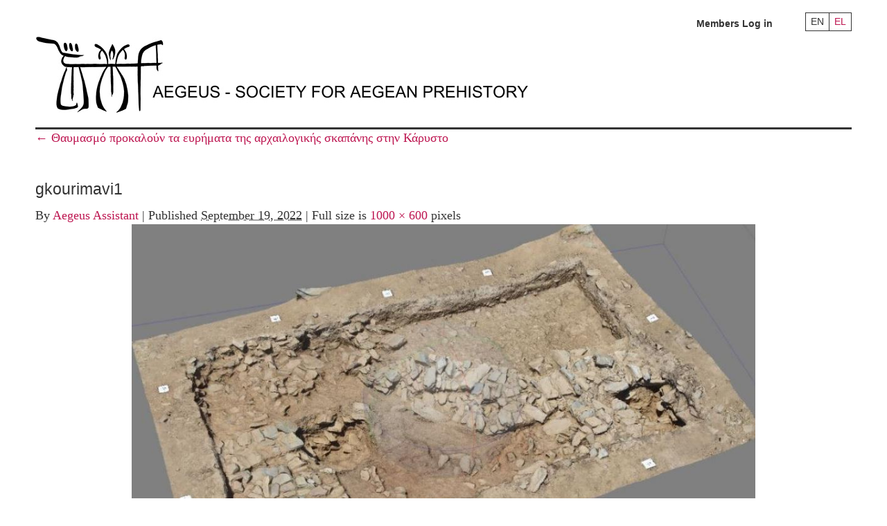

--- FILE ---
content_type: text/html; charset=UTF-8
request_url: https://www.aegeussociety.org/en/news/thaymasmo-prokaloyn-ta-eyrimata-tis-archailogikis-skapanis-stin-karysto/gkourimavi1-2/
body_size: 8684
content:
<!DOCTYPE html>
<!--[if lt IE 7]>      <html class="no-js lt-ie9 lt-ie8 lt-ie7"> <![endif]-->
<!--[if IE 7]>         <html class="no-js lt-ie9 lt-ie8"> <![endif]-->
<!--[if IE 8]>         <html class="no-js lt-ie9"> <![endif]-->
<!--[if gt IE 8]><!-->
<html class="no-js" lang="el">
 <!--<![endif]-->
<head en>
	<meta charset="UTF-8" />
    <meta http-equiv="X-UA-Compatible" content="IE=edge">
    <meta name="viewport" content="width=device-width, initial-scale=1">
	<meta name="google-site-verification" content="HpHgVPY8RwVS4gtn1kGNze-JyhxyPL_xhQ_QeeJ7IJc" />
<title>gkourimavi1 - Aegeus Society</title>
	<link rel="profile" href="http://gmpg.org/xfn/11" />

	<link rel="stylesheet" type="text/css" media="all" href="https://www.aegeussociety.org/wp-content/themes/clean/style.css" />

	<link href="https://www.aegeussociety.org/favicon.ico" rel="shortcut icon" />
	<meta name='robots' content='index, follow, max-image-preview:large, max-snippet:-1, max-video-preview:-1' />
	<style>img:is([sizes="auto" i], [sizes^="auto," i]) { contain-intrinsic-size: 3000px 1500px }</style>
	<link rel="alternate" hreflang="el" href="https://www.aegeussociety.org/news/thaymasmo-prokaloyn-ta-eyrimata-tis-archailogikis-skapanis-stin-karysto/gkourimavi1/" />
<link rel="alternate" hreflang="en" href="https://www.aegeussociety.org/en/news/thaymasmo-prokaloyn-ta-eyrimata-tis-archailogikis-skapanis-stin-karysto/gkourimavi1-2/" />
<link rel="alternate" hreflang="x-default" href="https://www.aegeussociety.org/news/thaymasmo-prokaloyn-ta-eyrimata-tis-archailogikis-skapanis-stin-karysto/gkourimavi1/" />

	<!-- This site is optimized with the Yoast SEO plugin v25.3 - https://yoast.com/wordpress/plugins/seo/ -->
	<link rel="canonical" href="https://www.aegeussociety.org/en/news/thaymasmo-prokaloyn-ta-eyrimata-tis-archailogikis-skapanis-stin-karysto/gkourimavi1-2/" />
	<meta property="og:locale" content="en_US" />
	<meta property="og:type" content="article" />
	<meta property="og:title" content="gkourimavi1 - Aegeus Society" />
	<meta property="og:url" content="https://www.aegeussociety.org/en/news/thaymasmo-prokaloyn-ta-eyrimata-tis-archailogikis-skapanis-stin-karysto/gkourimavi1-2/" />
	<meta property="og:site_name" content="Aegeus Society" />
	<meta property="article:publisher" content="https://www.facebook.com/groups/169295884914/" />
	<meta property="article:modified_time" content="2022-09-19T12:32:54+00:00" />
	<meta property="og:image" content="https://www.aegeussociety.org/en/news/thaymasmo-prokaloyn-ta-eyrimata-tis-archailogikis-skapanis-stin-karysto/gkourimavi1-2/" />
	<meta property="og:image:width" content="1000" />
	<meta property="og:image:height" content="600" />
	<meta property="og:image:type" content="image/jpeg" />
	<meta name="twitter:card" content="summary_large_image" />
	<script type="application/ld+json" class="yoast-schema-graph">{"@context":"https://schema.org","@graph":[{"@type":"WebPage","@id":"https://www.aegeussociety.org/en/news/thaymasmo-prokaloyn-ta-eyrimata-tis-archailogikis-skapanis-stin-karysto/gkourimavi1-2/","url":"https://www.aegeussociety.org/en/news/thaymasmo-prokaloyn-ta-eyrimata-tis-archailogikis-skapanis-stin-karysto/gkourimavi1-2/","name":"gkourimavi1 - Aegeus Society","isPartOf":{"@id":"https://www.aegeussociety.org/en/#website"},"primaryImageOfPage":{"@id":"https://www.aegeussociety.org/en/news/thaymasmo-prokaloyn-ta-eyrimata-tis-archailogikis-skapanis-stin-karysto/gkourimavi1-2/#primaryimage"},"image":{"@id":"https://www.aegeussociety.org/en/news/thaymasmo-prokaloyn-ta-eyrimata-tis-archailogikis-skapanis-stin-karysto/gkourimavi1-2/#primaryimage"},"thumbnailUrl":"https://www.aegeussociety.org/wp-content/uploads/2022/09/gkourimavi1.jpg","datePublished":"2022-09-19T12:26:27+00:00","dateModified":"2022-09-19T12:32:54+00:00","breadcrumb":{"@id":"https://www.aegeussociety.org/en/news/thaymasmo-prokaloyn-ta-eyrimata-tis-archailogikis-skapanis-stin-karysto/gkourimavi1-2/#breadcrumb"},"inLanguage":"en-US","potentialAction":[{"@type":"ReadAction","target":["https://www.aegeussociety.org/en/news/thaymasmo-prokaloyn-ta-eyrimata-tis-archailogikis-skapanis-stin-karysto/gkourimavi1-2/"]}]},{"@type":"ImageObject","inLanguage":"en-US","@id":"https://www.aegeussociety.org/en/news/thaymasmo-prokaloyn-ta-eyrimata-tis-archailogikis-skapanis-stin-karysto/gkourimavi1-2/#primaryimage","url":"https://www.aegeussociety.org/wp-content/uploads/2022/09/gkourimavi1.jpg","contentUrl":"https://www.aegeussociety.org/wp-content/uploads/2022/09/gkourimavi1.jpg","width":1000,"height":600},{"@type":"BreadcrumbList","@id":"https://www.aegeussociety.org/en/news/thaymasmo-prokaloyn-ta-eyrimata-tis-archailogikis-skapanis-stin-karysto/gkourimavi1-2/#breadcrumb","itemListElement":[{"@type":"ListItem","position":1,"name":"Home","item":"https://www.aegeussociety.org/en/"},{"@type":"ListItem","position":2,"name":"Θαυμασμό προκαλούν τα ευρήματα της αρχαιλογικής σκαπάνης στην Κάρυστο","item":"https://www.aegeussociety.org/en/news/thaymasmo-prokaloyn-ta-eyrimata-tis-archailogikis-skapanis-stin-karysto/"},{"@type":"ListItem","position":3,"name":"gkourimavi1"}]},{"@type":"WebSite","@id":"https://www.aegeussociety.org/en/#website","url":"https://www.aegeussociety.org/en/","name":"Aegeus Society","description":"Society for Aegean Prehistory","potentialAction":[{"@type":"SearchAction","target":{"@type":"EntryPoint","urlTemplate":"https://www.aegeussociety.org/en/?s={search_term_string}"},"query-input":{"@type":"PropertyValueSpecification","valueRequired":true,"valueName":"search_term_string"}}],"inLanguage":"en-US"}]}</script>
	<!-- / Yoast SEO plugin. -->


<link rel="alternate" type="application/rss+xml" title="Aegeus Society &raquo; Feed" href="https://www.aegeussociety.org/en/feed/" />
<link rel="alternate" type="application/rss+xml" title="Aegeus Society &raquo; Comments Feed" href="https://www.aegeussociety.org/en/comments/feed/" />
<script type="text/javascript">
/* <![CDATA[ */
window._wpemojiSettings = {"baseUrl":"https:\/\/s.w.org\/images\/core\/emoji\/16.0.1\/72x72\/","ext":".png","svgUrl":"https:\/\/s.w.org\/images\/core\/emoji\/16.0.1\/svg\/","svgExt":".svg","source":{"concatemoji":"https:\/\/www.aegeussociety.org\/wp-includes\/js\/wp-emoji-release.min.js?ver=6.8.3"}};
/*! This file is auto-generated */
!function(s,n){var o,i,e;function c(e){try{var t={supportTests:e,timestamp:(new Date).valueOf()};sessionStorage.setItem(o,JSON.stringify(t))}catch(e){}}function p(e,t,n){e.clearRect(0,0,e.canvas.width,e.canvas.height),e.fillText(t,0,0);var t=new Uint32Array(e.getImageData(0,0,e.canvas.width,e.canvas.height).data),a=(e.clearRect(0,0,e.canvas.width,e.canvas.height),e.fillText(n,0,0),new Uint32Array(e.getImageData(0,0,e.canvas.width,e.canvas.height).data));return t.every(function(e,t){return e===a[t]})}function u(e,t){e.clearRect(0,0,e.canvas.width,e.canvas.height),e.fillText(t,0,0);for(var n=e.getImageData(16,16,1,1),a=0;a<n.data.length;a++)if(0!==n.data[a])return!1;return!0}function f(e,t,n,a){switch(t){case"flag":return n(e,"\ud83c\udff3\ufe0f\u200d\u26a7\ufe0f","\ud83c\udff3\ufe0f\u200b\u26a7\ufe0f")?!1:!n(e,"\ud83c\udde8\ud83c\uddf6","\ud83c\udde8\u200b\ud83c\uddf6")&&!n(e,"\ud83c\udff4\udb40\udc67\udb40\udc62\udb40\udc65\udb40\udc6e\udb40\udc67\udb40\udc7f","\ud83c\udff4\u200b\udb40\udc67\u200b\udb40\udc62\u200b\udb40\udc65\u200b\udb40\udc6e\u200b\udb40\udc67\u200b\udb40\udc7f");case"emoji":return!a(e,"\ud83e\udedf")}return!1}function g(e,t,n,a){var r="undefined"!=typeof WorkerGlobalScope&&self instanceof WorkerGlobalScope?new OffscreenCanvas(300,150):s.createElement("canvas"),o=r.getContext("2d",{willReadFrequently:!0}),i=(o.textBaseline="top",o.font="600 32px Arial",{});return e.forEach(function(e){i[e]=t(o,e,n,a)}),i}function t(e){var t=s.createElement("script");t.src=e,t.defer=!0,s.head.appendChild(t)}"undefined"!=typeof Promise&&(o="wpEmojiSettingsSupports",i=["flag","emoji"],n.supports={everything:!0,everythingExceptFlag:!0},e=new Promise(function(e){s.addEventListener("DOMContentLoaded",e,{once:!0})}),new Promise(function(t){var n=function(){try{var e=JSON.parse(sessionStorage.getItem(o));if("object"==typeof e&&"number"==typeof e.timestamp&&(new Date).valueOf()<e.timestamp+604800&&"object"==typeof e.supportTests)return e.supportTests}catch(e){}return null}();if(!n){if("undefined"!=typeof Worker&&"undefined"!=typeof OffscreenCanvas&&"undefined"!=typeof URL&&URL.createObjectURL&&"undefined"!=typeof Blob)try{var e="postMessage("+g.toString()+"("+[JSON.stringify(i),f.toString(),p.toString(),u.toString()].join(",")+"));",a=new Blob([e],{type:"text/javascript"}),r=new Worker(URL.createObjectURL(a),{name:"wpTestEmojiSupports"});return void(r.onmessage=function(e){c(n=e.data),r.terminate(),t(n)})}catch(e){}c(n=g(i,f,p,u))}t(n)}).then(function(e){for(var t in e)n.supports[t]=e[t],n.supports.everything=n.supports.everything&&n.supports[t],"flag"!==t&&(n.supports.everythingExceptFlag=n.supports.everythingExceptFlag&&n.supports[t]);n.supports.everythingExceptFlag=n.supports.everythingExceptFlag&&!n.supports.flag,n.DOMReady=!1,n.readyCallback=function(){n.DOMReady=!0}}).then(function(){return e}).then(function(){var e;n.supports.everything||(n.readyCallback(),(e=n.source||{}).concatemoji?t(e.concatemoji):e.wpemoji&&e.twemoji&&(t(e.twemoji),t(e.wpemoji)))}))}((window,document),window._wpemojiSettings);
/* ]]> */
</script>
<style id='wp-emoji-styles-inline-css' type='text/css'>

	img.wp-smiley, img.emoji {
		display: inline !important;
		border: none !important;
		box-shadow: none !important;
		height: 1em !important;
		width: 1em !important;
		margin: 0 0.07em !important;
		vertical-align: -0.1em !important;
		background: none !important;
		padding: 0 !important;
	}
</style>
<link rel='stylesheet' id='wp-block-library-css' href='https://www.aegeussociety.org/wp-includes/css/dist/block-library/style.min.css?ver=6.8.3' type='text/css' media='all' />
<style id='classic-theme-styles-inline-css' type='text/css'>
/*! This file is auto-generated */
.wp-block-button__link{color:#fff;background-color:#32373c;border-radius:9999px;box-shadow:none;text-decoration:none;padding:calc(.667em + 2px) calc(1.333em + 2px);font-size:1.125em}.wp-block-file__button{background:#32373c;color:#fff;text-decoration:none}
</style>
<style id='global-styles-inline-css' type='text/css'>
:root{--wp--preset--aspect-ratio--square: 1;--wp--preset--aspect-ratio--4-3: 4/3;--wp--preset--aspect-ratio--3-4: 3/4;--wp--preset--aspect-ratio--3-2: 3/2;--wp--preset--aspect-ratio--2-3: 2/3;--wp--preset--aspect-ratio--16-9: 16/9;--wp--preset--aspect-ratio--9-16: 9/16;--wp--preset--color--black: #000000;--wp--preset--color--cyan-bluish-gray: #abb8c3;--wp--preset--color--white: #ffffff;--wp--preset--color--pale-pink: #f78da7;--wp--preset--color--vivid-red: #cf2e2e;--wp--preset--color--luminous-vivid-orange: #ff6900;--wp--preset--color--luminous-vivid-amber: #fcb900;--wp--preset--color--light-green-cyan: #7bdcb5;--wp--preset--color--vivid-green-cyan: #00d084;--wp--preset--color--pale-cyan-blue: #8ed1fc;--wp--preset--color--vivid-cyan-blue: #0693e3;--wp--preset--color--vivid-purple: #9b51e0;--wp--preset--gradient--vivid-cyan-blue-to-vivid-purple: linear-gradient(135deg,rgba(6,147,227,1) 0%,rgb(155,81,224) 100%);--wp--preset--gradient--light-green-cyan-to-vivid-green-cyan: linear-gradient(135deg,rgb(122,220,180) 0%,rgb(0,208,130) 100%);--wp--preset--gradient--luminous-vivid-amber-to-luminous-vivid-orange: linear-gradient(135deg,rgba(252,185,0,1) 0%,rgba(255,105,0,1) 100%);--wp--preset--gradient--luminous-vivid-orange-to-vivid-red: linear-gradient(135deg,rgba(255,105,0,1) 0%,rgb(207,46,46) 100%);--wp--preset--gradient--very-light-gray-to-cyan-bluish-gray: linear-gradient(135deg,rgb(238,238,238) 0%,rgb(169,184,195) 100%);--wp--preset--gradient--cool-to-warm-spectrum: linear-gradient(135deg,rgb(74,234,220) 0%,rgb(151,120,209) 20%,rgb(207,42,186) 40%,rgb(238,44,130) 60%,rgb(251,105,98) 80%,rgb(254,248,76) 100%);--wp--preset--gradient--blush-light-purple: linear-gradient(135deg,rgb(255,206,236) 0%,rgb(152,150,240) 100%);--wp--preset--gradient--blush-bordeaux: linear-gradient(135deg,rgb(254,205,165) 0%,rgb(254,45,45) 50%,rgb(107,0,62) 100%);--wp--preset--gradient--luminous-dusk: linear-gradient(135deg,rgb(255,203,112) 0%,rgb(199,81,192) 50%,rgb(65,88,208) 100%);--wp--preset--gradient--pale-ocean: linear-gradient(135deg,rgb(255,245,203) 0%,rgb(182,227,212) 50%,rgb(51,167,181) 100%);--wp--preset--gradient--electric-grass: linear-gradient(135deg,rgb(202,248,128) 0%,rgb(113,206,126) 100%);--wp--preset--gradient--midnight: linear-gradient(135deg,rgb(2,3,129) 0%,rgb(40,116,252) 100%);--wp--preset--font-size--small: 13px;--wp--preset--font-size--medium: 20px;--wp--preset--font-size--large: 36px;--wp--preset--font-size--x-large: 42px;--wp--preset--spacing--20: 0.44rem;--wp--preset--spacing--30: 0.67rem;--wp--preset--spacing--40: 1rem;--wp--preset--spacing--50: 1.5rem;--wp--preset--spacing--60: 2.25rem;--wp--preset--spacing--70: 3.38rem;--wp--preset--spacing--80: 5.06rem;--wp--preset--shadow--natural: 6px 6px 9px rgba(0, 0, 0, 0.2);--wp--preset--shadow--deep: 12px 12px 50px rgba(0, 0, 0, 0.4);--wp--preset--shadow--sharp: 6px 6px 0px rgba(0, 0, 0, 0.2);--wp--preset--shadow--outlined: 6px 6px 0px -3px rgba(255, 255, 255, 1), 6px 6px rgba(0, 0, 0, 1);--wp--preset--shadow--crisp: 6px 6px 0px rgba(0, 0, 0, 1);}:where(.is-layout-flex){gap: 0.5em;}:where(.is-layout-grid){gap: 0.5em;}body .is-layout-flex{display: flex;}.is-layout-flex{flex-wrap: wrap;align-items: center;}.is-layout-flex > :is(*, div){margin: 0;}body .is-layout-grid{display: grid;}.is-layout-grid > :is(*, div){margin: 0;}:where(.wp-block-columns.is-layout-flex){gap: 2em;}:where(.wp-block-columns.is-layout-grid){gap: 2em;}:where(.wp-block-post-template.is-layout-flex){gap: 1.25em;}:where(.wp-block-post-template.is-layout-grid){gap: 1.25em;}.has-black-color{color: var(--wp--preset--color--black) !important;}.has-cyan-bluish-gray-color{color: var(--wp--preset--color--cyan-bluish-gray) !important;}.has-white-color{color: var(--wp--preset--color--white) !important;}.has-pale-pink-color{color: var(--wp--preset--color--pale-pink) !important;}.has-vivid-red-color{color: var(--wp--preset--color--vivid-red) !important;}.has-luminous-vivid-orange-color{color: var(--wp--preset--color--luminous-vivid-orange) !important;}.has-luminous-vivid-amber-color{color: var(--wp--preset--color--luminous-vivid-amber) !important;}.has-light-green-cyan-color{color: var(--wp--preset--color--light-green-cyan) !important;}.has-vivid-green-cyan-color{color: var(--wp--preset--color--vivid-green-cyan) !important;}.has-pale-cyan-blue-color{color: var(--wp--preset--color--pale-cyan-blue) !important;}.has-vivid-cyan-blue-color{color: var(--wp--preset--color--vivid-cyan-blue) !important;}.has-vivid-purple-color{color: var(--wp--preset--color--vivid-purple) !important;}.has-black-background-color{background-color: var(--wp--preset--color--black) !important;}.has-cyan-bluish-gray-background-color{background-color: var(--wp--preset--color--cyan-bluish-gray) !important;}.has-white-background-color{background-color: var(--wp--preset--color--white) !important;}.has-pale-pink-background-color{background-color: var(--wp--preset--color--pale-pink) !important;}.has-vivid-red-background-color{background-color: var(--wp--preset--color--vivid-red) !important;}.has-luminous-vivid-orange-background-color{background-color: var(--wp--preset--color--luminous-vivid-orange) !important;}.has-luminous-vivid-amber-background-color{background-color: var(--wp--preset--color--luminous-vivid-amber) !important;}.has-light-green-cyan-background-color{background-color: var(--wp--preset--color--light-green-cyan) !important;}.has-vivid-green-cyan-background-color{background-color: var(--wp--preset--color--vivid-green-cyan) !important;}.has-pale-cyan-blue-background-color{background-color: var(--wp--preset--color--pale-cyan-blue) !important;}.has-vivid-cyan-blue-background-color{background-color: var(--wp--preset--color--vivid-cyan-blue) !important;}.has-vivid-purple-background-color{background-color: var(--wp--preset--color--vivid-purple) !important;}.has-black-border-color{border-color: var(--wp--preset--color--black) !important;}.has-cyan-bluish-gray-border-color{border-color: var(--wp--preset--color--cyan-bluish-gray) !important;}.has-white-border-color{border-color: var(--wp--preset--color--white) !important;}.has-pale-pink-border-color{border-color: var(--wp--preset--color--pale-pink) !important;}.has-vivid-red-border-color{border-color: var(--wp--preset--color--vivid-red) !important;}.has-luminous-vivid-orange-border-color{border-color: var(--wp--preset--color--luminous-vivid-orange) !important;}.has-luminous-vivid-amber-border-color{border-color: var(--wp--preset--color--luminous-vivid-amber) !important;}.has-light-green-cyan-border-color{border-color: var(--wp--preset--color--light-green-cyan) !important;}.has-vivid-green-cyan-border-color{border-color: var(--wp--preset--color--vivid-green-cyan) !important;}.has-pale-cyan-blue-border-color{border-color: var(--wp--preset--color--pale-cyan-blue) !important;}.has-vivid-cyan-blue-border-color{border-color: var(--wp--preset--color--vivid-cyan-blue) !important;}.has-vivid-purple-border-color{border-color: var(--wp--preset--color--vivid-purple) !important;}.has-vivid-cyan-blue-to-vivid-purple-gradient-background{background: var(--wp--preset--gradient--vivid-cyan-blue-to-vivid-purple) !important;}.has-light-green-cyan-to-vivid-green-cyan-gradient-background{background: var(--wp--preset--gradient--light-green-cyan-to-vivid-green-cyan) !important;}.has-luminous-vivid-amber-to-luminous-vivid-orange-gradient-background{background: var(--wp--preset--gradient--luminous-vivid-amber-to-luminous-vivid-orange) !important;}.has-luminous-vivid-orange-to-vivid-red-gradient-background{background: var(--wp--preset--gradient--luminous-vivid-orange-to-vivid-red) !important;}.has-very-light-gray-to-cyan-bluish-gray-gradient-background{background: var(--wp--preset--gradient--very-light-gray-to-cyan-bluish-gray) !important;}.has-cool-to-warm-spectrum-gradient-background{background: var(--wp--preset--gradient--cool-to-warm-spectrum) !important;}.has-blush-light-purple-gradient-background{background: var(--wp--preset--gradient--blush-light-purple) !important;}.has-blush-bordeaux-gradient-background{background: var(--wp--preset--gradient--blush-bordeaux) !important;}.has-luminous-dusk-gradient-background{background: var(--wp--preset--gradient--luminous-dusk) !important;}.has-pale-ocean-gradient-background{background: var(--wp--preset--gradient--pale-ocean) !important;}.has-electric-grass-gradient-background{background: var(--wp--preset--gradient--electric-grass) !important;}.has-midnight-gradient-background{background: var(--wp--preset--gradient--midnight) !important;}.has-small-font-size{font-size: var(--wp--preset--font-size--small) !important;}.has-medium-font-size{font-size: var(--wp--preset--font-size--medium) !important;}.has-large-font-size{font-size: var(--wp--preset--font-size--large) !important;}.has-x-large-font-size{font-size: var(--wp--preset--font-size--x-large) !important;}
:where(.wp-block-post-template.is-layout-flex){gap: 1.25em;}:where(.wp-block-post-template.is-layout-grid){gap: 1.25em;}
:where(.wp-block-columns.is-layout-flex){gap: 2em;}:where(.wp-block-columns.is-layout-grid){gap: 2em;}
:root :where(.wp-block-pullquote){font-size: 1.5em;line-height: 1.6;}
</style>
<link rel='stylesheet' id='wpml-legacy-horizontal-list-0-css' href='https://www.aegeussociety.org/wp-content/plugins/sitepress-multilingual-cms/templates/language-switchers/legacy-list-horizontal/style.min.css?ver=1' type='text/css' media='all' />
<link rel="https://api.w.org/" href="https://www.aegeussociety.org/en/wp-json/" /><link rel="alternate" title="JSON" type="application/json" href="https://www.aegeussociety.org/en/wp-json/wp/v2/media/27510" /><link rel="EditURI" type="application/rsd+xml" title="RSD" href="https://www.aegeussociety.org/xmlrpc.php?rsd" />
<meta name="generator" content="WordPress 6.8.3" />
<link rel='shortlink' href='https://www.aegeussociety.org/en/?p=27510' />
<link rel="alternate" title="oEmbed (JSON)" type="application/json+oembed" href="https://www.aegeussociety.org/en/wp-json/oembed/1.0/embed?url=https%3A%2F%2Fwww.aegeussociety.org%2Fen%2Fnews%2Fthaymasmo-prokaloyn-ta-eyrimata-tis-archailogikis-skapanis-stin-karysto%2Fgkourimavi1-2%2F" />
<link rel="alternate" title="oEmbed (XML)" type="text/xml+oembed" href="https://www.aegeussociety.org/en/wp-json/oembed/1.0/embed?url=https%3A%2F%2Fwww.aegeussociety.org%2Fen%2Fnews%2Fthaymasmo-prokaloyn-ta-eyrimata-tis-archailogikis-skapanis-stin-karysto%2Fgkourimavi1-2%2F&#038;format=xml" />
<meta name="generator" content="WPML ver:4.7.6 stt:1,13;" />
<link rel="icon" href="https://www.aegeussociety.org/wp-content/uploads/2018/12/cropped-Aegeus-logos-1-32x32.jpg" sizes="32x32" />
<link rel="icon" href="https://www.aegeussociety.org/wp-content/uploads/2018/12/cropped-Aegeus-logos-1-192x192.jpg" sizes="192x192" />
<link rel="apple-touch-icon" href="https://www.aegeussociety.org/wp-content/uploads/2018/12/cropped-Aegeus-logos-1-180x180.jpg" />
<meta name="msapplication-TileImage" content="https://www.aegeussociety.org/wp-content/uploads/2018/12/cropped-Aegeus-logos-1-270x270.jpg" />


     <!--[if (gt IE 8) | (IEMobile)]><!-->



    <!--<![endif]-->

    <!--[if (lt IE 9) & (!IEMobile)]>
    <script src="http://html5shiv.googlecode.com/svn/trunk/html5.js"></script>
    <link rel="stylesheet" href="https://www.aegeussociety.org/css/gridset-ie-lte8.css" media="screen, projection"  />
    <link rel="stylesheet" href="https://www.aegeussociety.org/css/screen_ie.css">
    <link rel="stylesheet" href="https://www.aegeussociety.org/css/ie.css">
    <script src="http://ie7-js.googlecode.com/svn/version/2.1(beta4)/IE9.js"></script>
    <![endif]-->
    <!--[if lt IE 8]>
    <link rel="stylesheet" href="https://www.aegeussociety.org/css/ie7.css">
    <script src="https://www.aegeussociety.org/js/ie7-squish.js"></script>
    <![endif]-->



	<script src="https://code.jquery.com/jquery-1.12.2.min.js" integrity="sha256-lZFHibXzMHo3GGeehn1hudTAP3Sc0uKXBXAzHX1sjtk=" crossorigin="anonymous"></script>
    <script>
        if (!window.jQuery) { document.write('<script src="https://www.aegeussociety.org/wp-content/themes/clean/scripts/jquery-1.12.2.min.js"><\/script>'); }
    </script>
    <script src="https://www.aegeussociety.org/wp-content/themes/clean/scripts/jquery-migrate-1.2.1.min.js"></script>
    <script src="https://www.aegeussociety.org/wp-content/themes/clean/scripts/jquery.qtip.js"></script>
    <script src="https://www.aegeussociety.org/wp-content/themes/clean/scripts/jquery.rnav.js"></script>
    <script src="https://www.aegeussociety.org/wp-content/themes/clean/scripts/all.v1.js"></script>
    <script src="https://www.aegeussociety.org/wp-content/themes/clean/scripts/isotope.pkgd.min.js"></script>
    <script src="https://www.aegeussociety.org/wp-content/themes/clean/scripts/imagesloaded.pkgd.min.js"></script>

    <script src="https://www.aegeussociety.org/wp-content/themes/clean/scripts/jquery.mousewheel-3.0.6.pack.js"></script>
    <script src="https://www.aegeussociety.org/wp-content/themes/clean/scripts/jquery.fancybox.custom.js"></script>


    <script src="https://www.aegeussociety.org/wp-content/themes/clean/scripts/plugins.js"></script>
    <script src="https://www.aegeussociety.org/wp-content/themes/clean/scripts/picturefill.js" async></script>

    <link rel="stylesheet" href="https://www.aegeussociety.org/wp-content/themes/clean/css/screen.css">
    <link rel="stylesheet" href="https://www.aegeussociety.org/wp-content/themes/clean/css/new.css">

    <!-- Google Tag Manager -->
    <script>(function(w,d,s,l,i){w[l]=w[l]||[];w[l].push({'gtm.start':
    new Date().getTime(),event:'gtm.js'});var f=d.getElementsByTagName(s)[0],
    j=d.createElement(s),dl=l!='dataLayer'?'&l='+l:'';j.async=true;j.src=
    'https://www.googletagmanager.com/gtm.js?id='+i+dl;f.parentNode.insertBefore(j,f);
    })(window,document,'script','dataLayer','GTM-WGHV8G4');</script>
    <!-- End Google Tag Manager -->
</head>

<body class="attachment wp-singular attachment-template-default single single-attachment postid-27510 attachmentid-27510 attachment-jpeg wp-theme-clean">
    <div class="wrapper">
		<header class="header">
            <div class="tools">
                    	<ul class="language-nav">
    		            	<li class="en"><a href="https://www.aegeussociety.org/en/news/thaymasmo-prokaloyn-ta-eyrimata-tis-archailogikis-skapanis-stin-karysto/gkourimavi1-2/" title="English"  class="active" >EN</a></li>
                        	<li class="el"><a href="https://www.aegeussociety.org/news/thaymasmo-prokaloyn-ta-eyrimata-tis-archailogikis-skapanis-stin-karysto/gkourimavi1/" title="Greek" >EL</a></li>
                    </ul>
                       <!--<ul class="language-nav">
                    <li class="en"><a href="/en/" onclick="switchLanguage('en');return false;" title="English">EN</a></li>
                    <li class="gr"><a href="/gr/" onclick="switchLanguage('gr');return false;" title="Greek" class="active">GR</a></li>
                </ul> -->
                <!--<ul id="login_menu" class="login-menu">
                    <li>
                        <a class="trigger" href="#">Καλώς ήρθες στον <em>Αιγέα</em>: <strong>Είσοδος</strong><span class="arrow-down"></span></a>
                        <ul>
                            <li><a href="https://www.aegeussociety.org/gr/index.php/members/guest-area/login">Είσοδος μελών</a></li>
                        </ul>
                    </li>
                </ul>-->
                <ul id="login_menu" class="login-menu">
                                            <li><a href="https://www.aegeussociety.org/en/login/">Members Log in</a></li>
                    
                </ul>
            </div>
            <hr>
            <span class="search_btn search-anchor mobile-only">ADVANCED SEARCH +</span>
            <h1 class="logo">
                <a href="https://www.aegeussociety.org/en/">
                    <picture class="img-wrapper left">
						<!-- Load logo according to language -->
													<!--[if IE 9]><video style="display: none;"><![endif]-->
							<source srcset="https://www.aegeussociety.org/wp-content/themes/clean/images/logo_en.jpg" media="(min-width: 768px)">
							<source srcset="https://www.aegeussociety.org/wp-content/themes/clean/images/logo_footer_en.jpg" media="(max-width: 767px)">
							<!--[if IE 9]></video><![endif]-->
							<img srcset="https://www.aegeussociety.org/wp-content/themes/clean/images/logo_en.jpg" alt="Aegeus Society For Aegean Prehistory">
												<!-- Load logo according to language -->
                    </picture>
                </a>
            </h1>
            <!--<div class="search-box">
                <form class="search-simple" method="post" action="https://www.aegeussociety.org/gr/index.php/search/results">
                    <input type="hidden" name="phpMyAdmin" value="61c4eeb67b1t60bc406c" />
                    <p id="main-search-input"><input type="text" name="title_gr" size="21" value="" placeholder="Αναζήτηση" class="multiple_callback" /></p>
                    <p id="main-search-submit"><input type="submit" value="" /></p>
                </form>
                <hr>
                <a class="search_btn search-anchor">ΣΥΝΘΕΤΗ ΑΝΑΖΗΤΗΣΗ +</a>
            </div>-->
        </header>

		<div id="container" class="single-attachment">
			<div id="content" role="main">

			

									<p class="page-title"><a href="https://www.aegeussociety.org/en/news/thaymasmo-prokaloyn-ta-eyrimata-tis-archailogikis-skapanis-stin-karysto/" title="Return to Θαυμασμό προκαλούν τα ευρήματα της αρχαιλογικής σκαπάνης στην Κάρυστο" rel="gallery"><span class="meta-nav">&larr;</span> Θαυμασμό προκαλούν τα ευρήματα της αρχαιλογικής σκαπάνης στην Κάρυστο</a></p>
				
				<div id="post-27510" class="post-27510 attachment type-attachment status-inherit hentry">
					<h2 class="entry-title">gkourimavi1</h2>

					<div class="entry-meta">
						<span class="meta-prep meta-prep-author">By</span> <span class="author vcard"><a class="url fn n" href="https://www.aegeussociety.org/en/author/aegeusassistant/" title="View all posts by Aegeus Assistant" rel="author">Aegeus Assistant</a></span>						<span class="meta-sep">|</span>
						<span class="meta-prep meta-prep-entry-date">Published</span> <span class="entry-date"><abbr class="published" title="3:26 pm">September 19, 2022</abbr></span> <span class="meta-sep">|</span> Full size is <a href="https://www.aegeussociety.org/wp-content/uploads/2022/09/gkourimavi1.jpg" title="Link to full-size image">1000 &times; 600</a> pixels											</div><!-- .entry-meta -->

					<div class="entry-content">
						<div class="entry-attachment">
						<p class="attachment"><a href="https://www.aegeussociety.org/wp-content/uploads/2022/09/gkourimavi1.jpg" title="gkourimavi1" rel="attachment"><img width="900" height="540" src="https://www.aegeussociety.org/wp-content/uploads/2022/09/gkourimavi1.jpg" class="attachment-900x900 size-900x900" alt="" decoding="async" fetchpriority="high" srcset="https://www.aegeussociety.org/wp-content/uploads/2022/09/gkourimavi1.jpg 1000w, https://www.aegeussociety.org/wp-content/uploads/2022/09/gkourimavi1-300x180.jpg 300w, https://www.aegeussociety.org/wp-content/uploads/2022/09/gkourimavi1-768x461.jpg 768w" sizes="(max-width: 900px) 100vw, 900px" /></a></p>

						<div id="nav-below" class="navigation">
							<div class="nav-previous"></div>
							<div class="nav-next"></div>
						</div><!-- #nav-below -->
						</div><!-- .entry-attachment -->
						<div class="entry-caption"></div>


					</div><!-- .entry-content -->

					<div class="entry-utility">
						Bookmark the <a href="https://www.aegeussociety.org/en/news/thaymasmo-prokaloyn-ta-eyrimata-tis-archailogikis-skapanis-stin-karysto/gkourimavi1-2/" title="Permalink to gkourimavi1" rel="bookmark">permalink</a>.											</div><!-- .entry-utility -->
				</div><!-- #post-## -->


			<div id="comments">




</div><!-- #comments -->


			</div><!-- #content -->
		</div><!-- #container -->

    <footer class="page-footer bottom_section">
        <img src="https://www.aegeussociety.org/wp-content/themes/clean/images/Aegeus-footer.jpg" alt="Footer image for Aegeus Society for Aegean Prehistory" class="placeholder">
					<span class="copy">&copy; <em>Aegeus</em> &mdash; Society for Aegean Prehistory 2017</span>
		        <div class="page-footer-menu-wrapper">
            <ul id="nav-sub" class="page-footer-menu">
                <li class=" last" id="nav-sub-credits"><a href="https://www.aegeussociety.org/en/credits/"><span>Credits</span></a></li>
                            </ul><a href="http://www.tool.gr" class="minimatik" title="www.tool.gr" target="_blank">Created by <span>TOOL</span></a>
        </div>
    </footer>
</div>
<script>
    $(document).ready(function () {
        var elWrapperValid = $('.img-wrapper').filter(function () {
            return $(this).find('.fancybox-default, .fancybox-book').length !== 0;
        });
        var el = $('.fancybox-default, .fancybox-book');
        for (var i = 0; i < el.length; i++) {
            var elImg = el[i].getElementsByTagName('img')[0];
            var newSrc = elImg.getAttribute('src');
            el[i].setAttribute('href', newSrc);
            elImg.removeAttribute('style');
            el[i].setAttribute('data-fancybox-group', 'gallery');
            var elCaptionText = elWrapperValid[i].querySelectorAll('p.caption')[0].textContent;
            el[i].setAttribute('title', elCaptionText);
        }
        var elOld = $('.large_image');
        for (var i = 0; i < elOld.length; i++) {
            elOld[i].setAttribute('data-fancybox-group', 'gallery');
        }
        //forms : style search form text inputs if value not empty
        var inputCheck = $('#search input[type=text]');

        for (var i = 0; i < inputCheck.length; i++) {

            var inputVal = inputCheck[i].getAttribute('value');
            if (inputVal != '') {
                inputCheck[i].className = "focus";
            }
        }
    });

      function validateForm(id){
        procced = true;

        if(id != ''){
            console.log('with_id');
            $(':input[required]:visible','#'+id).each(function( index ) {
                console.log( $( this ).val());
                field_value = $( this ).val() ;
                if (field_value == null || field_value == ""){
                    $(this).addClass("error");
                    procced = false ;
                } else {
                    $(this).removeClass("error");
                }
            });
        } else {
            console.log('with_not_id');
            $(':input[required]:visible').each(function( index ) {
                field_value = $( this ).val() ;
                if (field_value == null || field_value == ""){
                    $(this).addClass("error");
                    procced = false ;
                } else {
                    $(this).removeClass("error");
                }
            });
        }
        console.log(procced);
        return procced ;
    }
</script>
<script type="speculationrules">
{"prefetch":[{"source":"document","where":{"and":[{"href_matches":"\/en\/*"},{"not":{"href_matches":["\/wp-*.php","\/wp-admin\/*","\/wp-content\/uploads\/*","\/wp-content\/*","\/wp-content\/plugins\/*","\/wp-content\/themes\/clean\/*","\/en\/*\\?(.+)"]}},{"not":{"selector_matches":"a[rel~=\"nofollow\"]"}},{"not":{"selector_matches":".no-prefetch, .no-prefetch a"}}]},"eagerness":"conservative"}]}
</script>
</body>
</html>